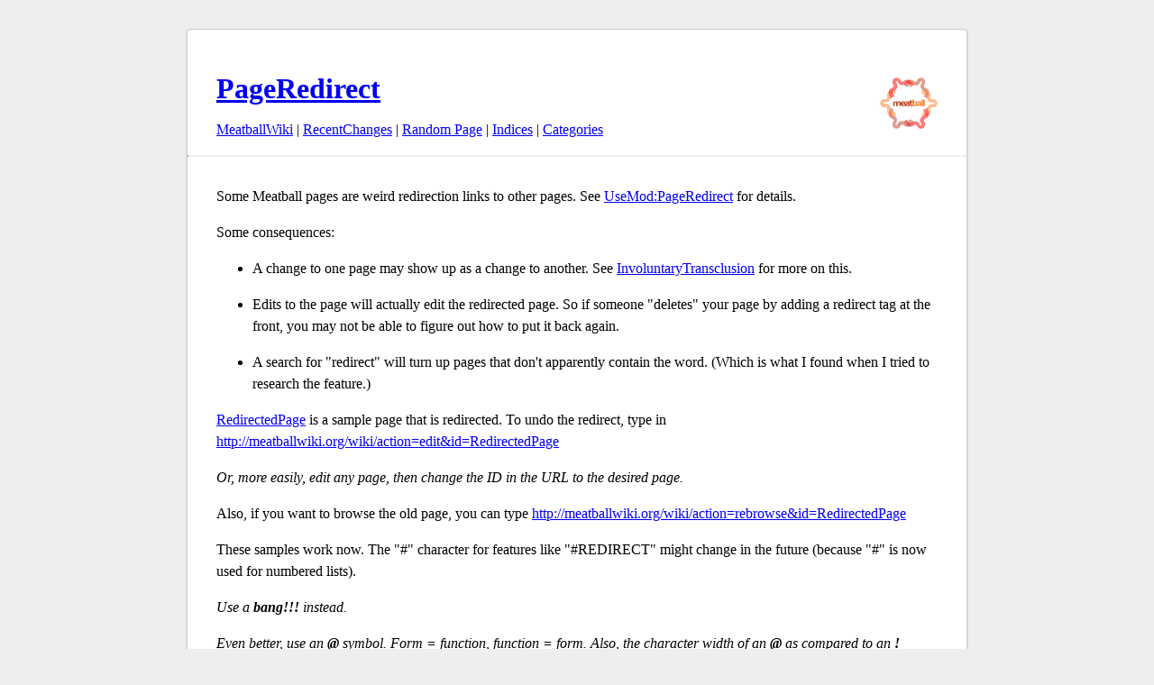

--- FILE ---
content_type: text/html; charset=UTF-8
request_url: http://meatballwiki.org/wiki/PageRedirect
body_size: 4209
content:
<!DOCTYPE HTML PUBLIC "-//W3C//DTD HTML 4.01 Transitional//EN" "http://www.w3.org/TR/html4/loose.dtd">
<HTML><HEAD><TITLE>Meatball Wiki: PageRedirect</TITLE>
<BASE HREF="http://meatballwiki.org/wiki/">
<LINK REL="stylesheet" HREF="http://meatballwiki.org/meatball/wiki.css">
<script language="javascript" src="http://meatballwiki.org/meatball/ajax.js?20061116" type="text/javascript"></script>
<link rel="stylesheet" href="http://meatballwiki.org/meatball/style.css?20210328">
</HEAD><BODY BGCOLOR="white">
<div id='wiki'>
<h1><a href="MeatballWiki"><img src="http://meatballwiki.org/meatball.gif" alt="[Home]" border=0 style="float:right"></a><a href="back=PageRedirect">PageRedirect</a></h1><a href="MeatballWiki">MeatballWiki</a> | <a href="RecentChanges">RecentChanges</a> | <a href="action=random">Random Page</a> | <a href="IndexingScheme">Indices</a> | <a href="back=CategoryCategory">Categories</a><br>
<hr>Some Meatball pages are weird redirection links to other pages. 
See <a href="https://www.usemod.org/cgi-bin/wiki.pl?PageRedirect">UseMod:PageRedirect</a> for details.
<p>
Some consequences:
<UL ><li> A change to one page may show up as a change to another. See <a href="InvoluntaryTransclusion">InvoluntaryTransclusion</a> for more on this.
</UL>
<p>
<UL ><li> Edits to the page will actually edit the redirected page. So if someone "deletes" your page by adding a redirect tag at the front, you may not be able to figure out how to put it back again.
</UL>
<p>
<UL ><li> A search for "redirect" will turn up pages that don't apparently contain the word. (Which is what I found when I tried to research the feature.)
</UL>
<p>
<a href="RedirectedPage">RedirectedPage</a> is a sample page that is redirected.  To undo the redirect, type in <a href="http://meatballwiki.org/wiki/action=edit&amp;id=RedirectedPage">http://meatballwiki.org/wiki/action=edit&amp;id=RedirectedPage</a>
<p>
<em>Or, more easily, edit any page, then change the ID in the URL to the desired page.</em>
<p>
Also, if you want to browse the old page, you can type <a href="http://meatballwiki.org/wiki/action=rebrowse&amp;id=RedirectedPage">http://meatballwiki.org/wiki/action=rebrowse&amp;id=RedirectedPage</a>
<p>
These samples work now.  The "#" character for features like "#REDIRECT" might change in the future (because "#" is now used for numbered lists).
<p>
<em>Use a <strong>bang!!!</strong> instead.</em>
<p>
<em>Even better, use an <strong>@</strong> symbol. Form = function, function = form. Also, the character width of an <strong>@</strong> as compared to an <strong>!</strong> means it won't disappear into the left margin.</em>
<p>
Why not just use <a href="PageRedirect">PageRedirect</a>? Compare the use of <a href="DeletedPage">DeletedPage</a>.
<p>
<DL ><dt><dd>I wrote the #REDIRECT code, and I don't like using page names for internal functions.  <a href="SunirShah">SunirShah</a> does like page names, and he wrote the page deletion code.  I don't plan on changing this code for <a href="UseModWiki">UseModWiki</a> 1.1, and I don't plan any future releases past 1.1.  --<a href="CliffordAdams">CliffordAdams</a>
</DL>
<p>
<hr>
[June 19, 2000] Meatball/<a href="UseModWiki">UseModWiki</a> was changed to add a short warning above the title when a page is redirected.  (It can tell because the "action" is "rebrowse".)  This makes redirections much more obvious. The discussion that prompted this is below:
<p>
<DL ><dt><dd><strong>Redirect from another page</strong> - wouldn't it be cooler if it told us which page? With a link back, that wouldn't redirect? -- <a href="DaveHarris">DaveHarris</a>
</DL>
<p>
<DL ><dt><dd>I think I can do that.  The redirect code was getting a bit icky anyway, and I think I see how to do this and clean it up a bit.  (The "rebrowse" shouldn't be a separate action--it should be just another parameter to the browse action.  The ID of the old page can be passed as another parameter.) --<a href="CliffordAdams">CliffordAdams</a>
</DL>
<p>
<DL ><dt><dd>If you click on <a href="ColorBlind">ColorBlind</a>, and then on the title of the resulting page, <a href="MeatballWikiSuggestions">MeatballWikiSuggestions</a> won't be among the listed backlinks. Does that bother you? (See also my comment on <a href="FeatureKarma">FeatureKarma</a>.) -- <a href="DaveHarris">DaveHarris</a>
</DL>
<p>
<DL ><dt><dd>It doesn't bother me.  The Colour... page is not referred to by <a href="MeatballWikiSuggestions">MeatballWikiSuggestions</a>.  I wouldn't mind anyone correcting all the links, however.  Of course, the <em>real</em> solution is to use the One True American Spelling. ;-)  --<a href="CliffordAdams">CliffordAdams</a>
</DL>
<p>
<hr>
<p>
More from <a href="MeatballWikiSuggestions">MeatballWikiSuggestions</a>...
<p>
<UL ><li>Instead of streaming the page after a successful edit, send a "Location: <a href="http://meatballwiki.org/wiki/PageName\n\n">http://meatballwiki.org/wiki/PageName\n\n</a>" (HTTP referral) so that the interface (URL) is consistent. The user will be able to refresh, bookmark, etc. safely.
</UL>
<p>
Does anyone know if there are any common browsers that do not recognize the Location: header?  I would like to test the redirection pages with such a browser.  (After the redirect header I added a short explanation with a normal link to the target.)
<p>
<DL ><dt><dd> <em>All browsers must recognize this header or they will break badly on normal operation on the 'net.</em>
</DL>
<p>
Unfortunately, one nasty byproduct of Location-style redirections is that the script needs to know its absolute URL.  Not a showstopper, but it introduces a possible configuration error. 
<p>
<DL ><dt><dd> <em>Isn't this available in the environment? And you can also use relative URLs like <a href="http:mb.pl">http:mb.pl</a></em>
</DL>
<p>
<DL ><dt><dd>After reading more of the CGI.pm documentation, it looks like the absolute URL is available.  Unfortunately, I've seen warnings in more than one place that relative URLs don't always work in the Location header.  I might still keep the option, just in case one has some kind of complex setup.  (I imagine one might have problems if one uses a virtual host and is visited by an ancient browser.)
</DL>
<p>
<DL ><dt><dd>The code which generates URLs is pretty ugly right now (0.87-test).  I hope to refactor a lot of it the next time I clean up the code.  (I usually add a "burst" of features, then do a "cleanup pass" over the whole script.)  --<a href="CliffordAdams">CliffordAdams</a>
</DL>
<p>
I made the standard <a href="UseModWiki">UseModWiki</a> check for a default value, and do redirections the old way if so.
<p>
I've also changed the #REDIRECT directive to use Location-style redirections.  It was a bit tricky since I also avoid redirection loops.
<p>
''Looking good; though the location for browsing should be the plain vanilla script?PageName<a href="action=edit&id=PageName">?</a> not script?action=browse&amp;id=PageName<a href="action=edit&id=PageName">?</a>'
<p>
The location of any page should be script?PageName<a href="action=edit&id=PageName">?</a> except when:
<UL ><li> Options are used, like diff=1.  In this case I use the full "action=browse&amp;id=PageName<a href="action=edit&id=PageName">?</a>&amp;option=value..."
<li> The page is the target of a redirection.  In this case I use "action=rebrowse" to break loops.  (You could also use "rebrowse" to view redirected pages.)
</UL>
<p>
<em>Now I'm wondering if you need to use rebrowse. Can't you just use the referal URL to tell where you're coming from. But then again, things like JunkBuster<a href="action=edit&id=JunkBuster">?</a> break ClickStream<a href="action=edit&id=ClickStream">?</a>s. Oh well. -- <a href="SunirShah">SunirShah</a></em>
<p>
<DL ><dt><dd>When working with redirection, I don't want to trust the browser to do anything special.  Redirection loops are a possibility unless the target URLs are different than an ordinary browsing URL.  (This is especially bad if a robot gets caught in the loop--it can become an effective <a href="DoS">DoS</a> attack.)  I'm still considering eliminating rebrowse, and replacing it with an "oldid" parameter (which would also contain the old page name).  --<a href="CliffordAdams">CliffordAdams</a>
</DL>
<p>
<hr>
<p>
Contrast <a href="PermanentAnchor">PermanentAnchor</a>, <a href="PageAlias">PageAlias</a>...
<p>
<hr>
<p>
[<a href="CategoryWikiTechnology">CategoryWikiTechnology</a>]
[<a href="CategoryUncommonWikiTechnology">CategoryUncommonWikiTechnology</a>]
<hr>
<div id="discussion">
<h2><a href="PageRedirect/Talk">Discussion</a></h2>



<form action="/wiki/" id="comment-form" style='display:none' method="POST">
    
    <p>
      <input type="hidden" name="action" value="comment"/>
      <input type="hidden" name="title" value="PageRedirect"/>
      <input type="hidden" name="edithash" value="3dee1501e1527e3996d4335f45c3c3e0"/>
      <strong><label for="comment">Comment</label></strong><br/>
      <textarea name="comment" wrap="virtual" style='width:100%' rows="10"/></textarea>
    <p>
        <strong>Summarize discussion so far</strong><br/>
        <input style='width:100%' type="text" name="summary" value=""/>
    </p>
    <p align="right">
        UserName (required): <input type="text" name="username" value=""/>
        <input type="submit" name="username" value="Comment"/>
        <input type="hidden" name="update_edit_settings" value="1"/>
    </p>
</form>



</div>

<script type='text/javascript' language='javascript'>
  form = document.getElementById( 'comment-form' );
  form.action = '/wiki/';
  form.style.display='block';
</script>
<form method="get" action="/wiki/" enctype="application/x-www-form-urlencoded">
<a href="MeatballWiki">MeatballWiki</a> | <a href="RecentChanges">RecentChanges</a> | <a href="action=random">Random Page</a> | <a href="IndexingScheme">Indices</a> | <a href="back=CategoryCategory">Categories</a><br>
<a href="action=edit&id=PageRedirect" accesskey="i">Ed<strong>i</strong>t text of this page</a> | <a href="action=history&id=PageRedirect">View other revisions</a><br><input type="hidden" name="action" value="search"  />Search: <input type="text" name="search" value="" size="20" />
</form>
</div>
</body>
</html>